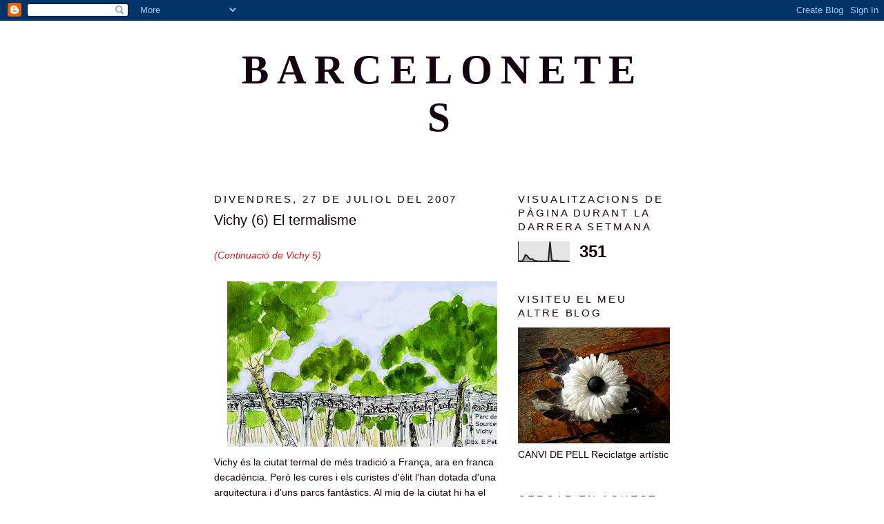

--- FILE ---
content_type: text/html; charset=UTF-8
request_url: http://www.barcelonetes.com/b/stats?style=BLACK_TRANSPARENT&timeRange=LAST_WEEK&token=APq4FmDh55XQ9MZ1ruK_b24kUYt1M38nz2v-bTGzbAcyEuAQcK100jcc6MgKlV4ANGkRjKmIwVyR8iWOqD5Kd3b7lmb4OZklMA
body_size: 242
content:
{"total":351,"sparklineOptions":{"backgroundColor":{"fillOpacity":0.1,"fill":"#000000"},"series":[{"areaOpacity":0.3,"color":"#202020"}]},"sparklineData":[[0,2],[1,3],[2,2],[3,12],[4,34],[5,30],[6,19],[7,12],[8,14],[9,6],[10,4],[11,3],[12,1],[13,3],[14,1],[15,2],[16,2],[17,2],[18,100],[19,7],[20,6],[21,4],[22,6],[23,4],[24,2],[25,3],[26,3],[27,3],[28,3],[29,0]],"nextTickMs":3600000}